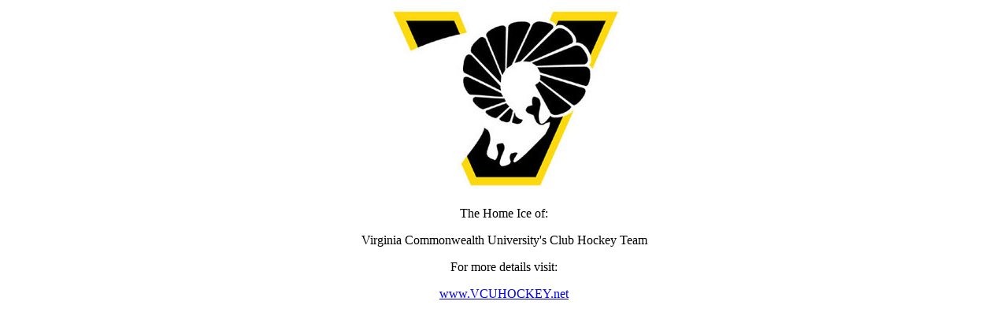

--- FILE ---
content_type: text/html; charset=UTF-8
request_url: https://richmondskating.com.ismmedia.com/ISM3/std-content/repos/Top/SNP%20Sub%20Buttons/VCU.html
body_size: 123
content:
<p style="text-align: center">&nbsp;<img alt="rams_logo1.jpg" width="300" height="234" src="http://richmondskating.com.ismmedia.com/ISM3/thumbcache/e88e5fbb2a8209f0eca16ff90a6d6e70.300.jpg" /></p>
<p style="text-align: center">The Home Ice of:</p>
<p style="text-align: center">Virginia Commonwealth University's Club Hockey Team</p>
<p style="text-align: center">For more details visit:</p>
<p style="text-align: center"><a href="https://www.facebook.com/pages/VCU-Rams-Hockey-Club/132889930094829">www.VCUHOCKEY.net</a></p>